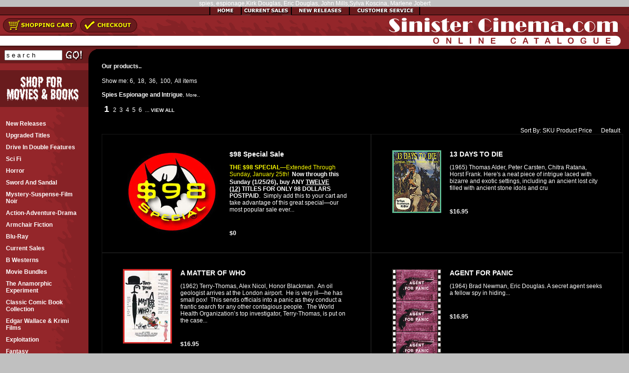

--- FILE ---
content_type: text/html; Charset=UTF-8
request_url: https://www.sinistercinema.com/group.asp?grp=280
body_size: 10537
content:
<!DOCTYPE HTML PUBLIC "-//W3C//DTD HTML 4.01 Transitional//EN" "http://www.w3.org/TR/html4/loose.dtd">
<html><head><title>Spies Espionage and Intrigue</title>
	<meta http-equiv="Content-Language" content="en-us"><meta name="description" content="Sinister Cinema offers you scarce, nostalgic movies from the Spies, Espionage and Intrigue genre that you are searching for."><meta name="keywords" content="spies, espionage,Kirk Douglas, Eric Douglas, John Mills,Sylva Koscina, Marlene Jobert"><meta name="copyright" content="Pilot Cart, Copyright 2003-2026 Project A Inc. dba Scarab Media - All Rights Reserved Worldwide.">spies, espionage,Kirk Douglas, Eric Douglas, John Mills,Sylva Koscina, Marlene Jobert<meta name="rating" content="General"><meta name="robots" content="Index, ALL"><link rel="stylesheet" type="text/css" href="css/pilot_css_default.css"><script src="js/ie4_ns4.js" type="text/javaScript"></script>
<script src="js/blog.js" type="text/javaScript"></script>
<script src="js/ImgGallery.js" type="text/javaScript"></script>
<script src="js/pop_resize.js" type="text/javaScript"></script>

	<link rel="stylesheet" href="css/lightbox.css" type="text/css" media="screen" />	
	
	
	<script src="js/prototype.js" type="text/javascript"></script>
	
	
	
	<link rel="stylesheet" type="text/css" href="css/styles.css">
	
		<script src="js/scriptaculous.js?load=effects" type="text/javascript"></script>
		<script src="js/lightbox.js" type="text/javascript"></script>
		
		<link href="http://fonts.googleapis.com/css?family=Open+Sans:200,light,lighter,semibold,bold,bolder,200,300,400,600,700,800" rel="stylesheet" type="text/css">

	
<link rel="stylesheet" type="text/css" href="css/base/advanced-slider-base.css" media="screen"/>
<link rel="stylesheet" type="text/css" href="css/minimal-small/minimal-small.css" media="screen"/>

		
    <script type="text/javascript" src="js/jquery-1.9.1.min.js"></script>
    <script type="text/javascript" src="js/jquery.easing.1.3.min.js"></script>
    <!--[if IE]><script type="text/javascript" src="js/excanvas.compiled.js"></script><![endif]-->
    <script type="text/javascript" src="js/jquery.advancedSlider.min.js"></script>
    
    
<script type="text/javascript">

	jQuery(document).ready(function($){
		$('#minimal-slider').advancedSlider({width: 500, 
									 		 height: 337, 
											 skin: 'minimal-small', 
										   	 shuffle: false, 
										   	 slideshowControls: true, 
										   	 slideshowControlsToggle: false, 
										   	 slideArrowsToggle: false, 
										   	 slideButtonsNumber: true,
										   	 timerAnimationControls: false,
										   	 timerRadius: 10, 
										   	 border:false,
										   	 glow:false,
											 timerStrokeColor1: '#ffffff', 
											 timerStrokeColor2: '#000000', 
											 timerStrokeOpacity1: 0.8, 
											 timerStrokeWidth1: 6, 
											 timerStrokeWidth2: 3, 
											 fullscreenControls: true,
										   	 effectType: 'slide',
											 slideEasing: 'easeInOutExpo',
										   	 slideLoop: true,
										   	 shadow:false,
										   	 fullscreenControls: false,
										   	 overrideTransition: true
										 
		});
	});
	
</script>


<script type="text/javascript">
function toggleDetails(action, id) {
    switch (action) {
    case "show":
        {
            $("#caption" + id).show();
            $('[name="swap"]').attr("rel", $('[name="swap"]').attr("src"));
            $('[name="swap"]').attr("src", $("#thumb" + id).attr("src"));
            break;
        }
    case "hide":
        {
            $("#caption" + id).hide();
            $('[name="swap"]').attr("src", $('[name="swap"]').attr("rel"));
            $('[name="swap"]').attr("rel", "");
            break;
        }
    }
}
</script>
</head><body onLoad="visibilitytoggle();">









<!-- menu script -->
<script type="text/javascript" src="js/udm-dom.js"></script>
<!-- keyboard navigation module -->
<script type="text/javascript" src="js/udm-mod-keyboard.js"></script>
<!-- EXPAND -->
<table cellpadding="0" cellspacing="0" border="0" width="100%">
	<tr>
		<td align="center" background="/images/btn_bg.gif" bgcolor="691B1D">
		<table cellpadding="0" cellspacing="0" border="0">
			<tr>
				<td width="6">
				<a id="homeButton" class="navButton" title="Home Page">
				<img src="/images/btn_end_left.gif" alt="*" border="0" height="17" width="6"></a></td>
				<td width="64">
				<a id="homeButton" class="navButton" href="pilot.asp" title="Home Page">
				<img src="/images/btn_home.gif" alt="Homepage" border="0" height="17" width="64"></a></td>
				<td width="102">
				<a id="homeButton" class="navButton" href="group.asp?grp=296" title="Current Sales">
				<img src="/images/btn_sales_items.gif" alt="Current Sales" border="0" height="17" width="102"></a></td>
				<td width="118">
				<a id="homeButton" class="navButton" href="group.asp?grp=294" title="New Releases">
				<img src="/images/btn_new_releases.gif" alt="New Releases" border="0" height="17" width="118"></a></td>
				<!-- <td width="129"><a id="homeButton" class="navButton" href="http://forums.sinistercinema.com/cgi-bin/bb/YaBB.pl" target="_blank" title="Movie Forums"><img src="/images/btn_forums.gif" ALT="Movie Forums" height="17" width="129" border="0"></a></td> -->
				<td width="143">
				<a id="homeButton" class="navButton" href="gateway.asp" title="Customer Service">
				<img src="/images/btn_service.gif" alt="Customer Service" border="0" height="17" width="143"></a></td>
				<td width="6">
				<a id="homeButton" class="navButton" title="Home Page">
				<img src="/images/btn_end_right.gif" alt="*" border="0" height="17" width="6"></a></td>
			</tr>
		</table>
		</td>
	</tr>
</table>


<table cellpadding="0" cellspacing="0" border="0" width="100%">
	<tr>
		<td align="left" width="280">
		<table cellpadding="0" cellspacing="0" border="0">
			<tr>
				<td>
				<a href="cart.asp">
				<img src="images/shopping_cart_btn.gif" border="0" height="40" width="159"></a>
				</td>
				<td>
				<a href="cart.asp">
				<img src="images/checkout_btn.gif" border="0" ></a>
				</td>

			</tr>
			<tr>
				<td colspan="2"><a href="">
				<img src="images/btn_bottom.gif" border="0" height="29" width="280"></a></td>
			</tr>
		</table>
		</td>
		<td align="right" background="images/top_bg_splatter.gif">
		<img src="images/logo.gif" alt="Sinister Cinema"></td>
	</tr>
</table>
<table cellpadding="0" cellspacing="0" border="0" height="100%" width="100%">
	<tr>
		<td align="Center" valign="top">
		<table cellpadding="0" cellspacing="0" bgcolor="000000" border="0" height="100%" width="100%">
			<tr>
				<td>
				<table cellpadding="0" cellspacing="0" border="0" height="100%" width="100%">
					<tr>
						<td align="left" background="images/left_nav_bg.gif" valign="top" width="180">
						<table cellpadding="0" cellspacing="0" border="0" height="29" width="180">
							<tr>
								<td align="left" background="images/search_bg.gif" valign="top" width="180">
								
								
								
					
						
						
						
								<table cellpadding="0" cellspacing="0" border="0" width="100%">
<form action="search.asp?mode=results" method=post>
<tbody><tr>
<td align="center" valign="MIDDLE">
<table cellpadding="2" cellspacing="0" border="0">
<tbody><tr>

<td height="21"><input name="srch" id="Text1" size="18" value="s e a r c h" style="width: 110px; font-color:000000;" onfocus="this.value='';"></td>
<td height="21" nowrap=""><input src="/images/go.gif" alt="GO" border="0" type="image"></td>

</tr>
</tbody></table>
</td>
</tr>

</tbody>
</form>
</table>
								
								</td>
							</tr>
						</table>
						<br>
						
						<img src="images/shop_for_movies.gif" alt="*" border="0" height="75" width="180"><br>
						<table cellpadding="12" cellspacing="0" border="0" width="100%">
							<tr>
								<td valign="top">
								<img src="images/spacer.gif" alt="*" height="5" width="10"><br>
								<table cellpadding="0" cellspacing="0" border="0" width="100%">
									<tr>
										<td>
										<table cellpadding="0" cellspacing="0" border="0" width="100%">
											<tr>
												<td align="LEFT">
												<div id="leftnav">
												
												
												<div id="leftnav_sub"><div><a href="https://www.sinistercinema.com/group.asp?grp=294"  class="leftnav_item"><b>New Releases</b></a></div><div><a href="https://www.sinistercinema.com/group.asp?grp=288"  class="leftnav_item"><b>Upgraded Titles</b></a></div><div><a href="https://www.sinistercinema.com/group.asp?grp=304"  class="leftnav_item"><b>Drive In Double Features</b></a></div><div><a href="https://www.sinistercinema.com/group.asp?grp=286"  class="leftnav_item"><b>Sci Fi</b></a></div><div><a href="https://www.sinistercinema.com/group.asp?grp=278"  class="leftnav_item"><b>Horror</b></a></div><div><a href="https://www.sinistercinema.com/group.asp?grp=281"  class="leftnav_item"><b>Sword and Sandal</b></a></div><div><a href="https://www.sinistercinema.com/group.asp?grp=279"  class="leftnav_item"><b>Mystery-Suspense-Film Noir</b></a></div><div><a href="https://www.sinistercinema.com/group.asp?grp=293"  class="leftnav_item"><b>Action-Adventure-Drama</b></a></div><div><a href="https://www.sinistercinema.com/group.asp?grp=300"  class="leftnav_item"><b>Armchair Fiction</b></a></div><div><a href="https://www.sinistercinema.com/group.asp?grp=319"  class="leftnav_item"><b>Blu-ray</b></a></div><div><a href="https://www.sinistercinema.com/group.asp?grp=296"  class="leftnav_item"><b>Current Sales</b></a></div><div><a href="https://www.sinistercinema.com/group.asp?grp=289"  class="leftnav_item"><b>B Westerns</b></a></div><div><a href="https://www.sinistercinema.com/group.asp?grp=312"  class="leftnav_item"><b>Movie Bundles</b></a></div><div><a href="https://www.sinistercinema.com/group.asp?grp=311"  class="leftnav_item"><b>The Anamorphic Experiment</b></a></div><div><a href="https://www.sinistercinema.com/group.asp?grp=318"  class="leftnav_item"><b>Classic Comic Book Collection</b></a></div><div><a href="https://www.sinistercinema.com/group.asp?grp=282"  class="leftnav_item"><b>Edgar Wallace & Krimi Films</b></a></div><div><a href="https://www.sinistercinema.com/group.asp?grp=292"  class="leftnav_item"><b>Exploitation</b></a></div><div><a href="https://www.sinistercinema.com/group.asp?grp=283"  class="leftnav_item"><b>Fantasy</b></a></div><div><a href="https://www.sinistercinema.com/group.asp?grp=277"  class="leftnav_item"><b>Forgotten Horrors</b></a></div><div><a href="https://www.sinistercinema.com/group.asp?grp=284"  class="leftnav_item"><b>Jungle</b></a></div><div><a href="https://www.sinistercinema.com/group.asp?grp=285"  class="leftnav_item"><b>Juvenile Schlock</b></a></div><div><a href="https://www.sinistercinema.com/group.asp?grp=298"  class="leftnav_item"><b>Poverty Row Collections</b></a></div><div><a href="https://www.sinistercinema.com/group.asp?grp=299"  class="leftnav_item"><b>Request a Free Flyer</b></a></div><div><a href="https://www.sinistercinema.com/group.asp?grp=290"  class="leftnav_item"><b>Silent Thrills</b></a></div><div><a href="https://www.sinistercinema.com/group.asp?grp=287"  class="leftnav_item"><b>Sinister Serials</b></a></div><div><a href="https://www.sinistercinema.com/group.asp?grp=291"  class="leftnav_item"><b>Spaghetti Western</b></a></div><div><a href="https://www.sinistercinema.com/group.asp?grp=280"  class="leftnav_item"><b>Spies Espionage and Intrigue</b></a></div><div><a href="https://www.sinistercinema.com/group.asp?grp=309"  class="leftnav_item"><b>Trailers</b></a></div><div><a href="https://www.sinistercinema.com/group.asp?grp=297"  class="leftnav_item"><b>Westerns</b></a></div></div>
												

<div><a href="pilot.asp?pg=Acknowledgements" class="leftnav_item"><b>Acknowledgements</b></a></div>

<div><a href="pilot.asp?pg=links" class="leftnav_item"><b>Sinister Links</b></a></div>


														</div>

											 </td>
											</tr>
										</table>
										</td>
									</tr>
								</table>
								<!-- Menu End --><br>
								<font class="Copyright" color="#FFFFFF" size="1">
								For Questions or Orders<br>
								P.o. Box 4369<br>
								Medford, Or 97501-0168<br>
								<b>Phone:</b> (541) 773-6860<br>
								<b>Fax:</b> (541) 779-8650<br>
								<b>Email:</b>
								<a href="mailto:sinistercinema01@gmail.com" class="LEVEL2">
								<img src="images/EmailIcon.gif" align="absmiddle" border="0"></a><br>
								<b>Hours:</b> 9:00 A.M. - 5:00 P.M. Monday-Friday 
								(Pacific Standard Time)<br>
								</font></td>
							</tr>
						</table>
						<img src="images/sinister_bat.gif" alt="*" height="92" width="180"><br>
						</td>
						<td valign="top">
						<img src="images/content_spacer.gif" alt="*" height="50" width="15"><br>
						</td>
						<td height="100%" valign="top" width="100%">
						<table cellpadding="12" cellspacing="0" border="0" width="100%">
							<tr>
								<td valign="top">
								<div style="min-height:400px;">


		<h4>Our products..</h4>
							<!--<form method="post" action="pilot.asp?pg=&chkpass=true">-->
							<!--<input type="hidden" name="page" value="" >-->
							<!--Password <input type="text" name="pw" ><input type="submit" value="Enter">-->
							<!--</form>-->
							<!--SELECT i.ITEMID, i.QIS, i.Allow_BO_PO, i.SKU, i.ITEMNAME, i.DESCRIP, i.ONSALE, i.SALEDISCOUNT, i.COST, u.UNIT, i.SHOWIT, m.NAME AS ManufName,  g.NAME AS GroupName, g.DESCRIP AS GroupDescrip, ig.GroupID, i.MANUF, i.IMG_SMALL AS Thumbnail, i.RETAIL_COST, i.COSTVARIES, i.SHORT_DESCRIP  FROM ((tblInv_Units AS u INNER JOIN (TBLMANUFACTURERS AS m INNER JOIN TBLINVENTORY AS i ON m.MANUFID = i.MANUF) ON u.ID = i.UNIT) INNER JOIN tblInventoryGroups AS ig ON i.ITEMID = ig.ItemID) INNER JOIN TBLGROUPS AS g ON ig.GroupID = g.GROUPID  WHERE (i.SHOWIT<>0 AND ig.GroupID=280)  ORDER BY i.ITEMPRIORITY, i.ITEMNAME  asc-->
			Show me:  
			<a href="group.asp?grp=280&itemcountdisplay=6">6</a>,&nbsp;
<a href="group.asp?grp=280&itemcountdisplay=18">18</a>,&nbsp;
<a href="group.asp?grp=280&itemcountdisplay=36">36</a>,&nbsp;
<a href="group.asp?grp=280&itemcountdisplay=100">100</a>,&nbsp;

			<a href="group.asp?grp=280&itemcountdisplay=120">All</a> items<br><br>
			<b style="letter-spacing=1px;cursor:help" title=" (120 products in this category) ">Spies Espionage and Intrigue</b><font size=1>, <a href="products/" title="View more categories?">More..</a></font><p /><a href="group.asp?grp=280&pgNUM=1"><font size=4><b>&nbsp;1&nbsp;</b></font></a><a href="group.asp?grp=280&pgNUM=2">&nbsp;2&nbsp;</a><a href="group.asp?grp=280&pgNUM=3">&nbsp;3&nbsp;</a><a href="group.asp?grp=280&pgNUM=4">&nbsp;4&nbsp;</a><a href="group.asp?grp=280&pgNUM=5">&nbsp;5&nbsp;</a><a href="group.asp?grp=280&pgNUM=6">&nbsp;6&nbsp;</a> ... </b> <a href="group.asp?grp=280&viewoption=viewall"><span style="font-size:10px;font-weight:bold;">VIEW ALL</span></a></font><br><br>
	<table border=0 cellpadding=0 cellspacing=0 width="100%" id="ProductSorting">
		<tr><td></td><td align=right>Sort By:&nbsp;<a href="group.asp?grp=280&amp;mode=&amp;pgNUM=1&amp;sort=sku&amp;d=asc">SKU</a>&nbsp;<a href="group.asp?grp=280&amp;mode=&amp;pgNUM=1&amp;sort=product&amp;d=asc">Product</a>&nbsp;<a href="group.asp?grp=280&amp;mode=&amp;pgNUM=1&amp;sort=price&amp;d=asc">Price</a>&nbsp;&nbsp;&nbsp;<a href="group.asp?grp=280&amp;mode=&amp;pgNUM=1&amp;sort=&amp;d=desc"><img src="images/ec-uparrow.gif" border=0 alt="Ascending">Default</a>&nbsp;&nbsp;</td></tr>
	</table>
	
			<table width="100%" cellpadding=0 cellspacing=0 border=0>
			<tr>
					<td align=left valign=top  style="border-style: solid; border-width: 1px; border-color:#181818; padding:20px 40px;">
						<table border=0 cellpadding=2 cellspacing=0 width="100%" style="padding:10px 0;">
							<tr><td valign=top align=left style="padding-right:15px;"><a href="product.asp?specific=32168"><img src="images/products/98sale1_thumb.jpg" border=0 alt="Current Sales $98 Special Sale"></a></td>
						 
							<td valign=top align=left width="100%">
							<span style="font-size:1.2em;"><a href="product.asp?specific=32168"><b>$98 Special Sale</b></a></span>
							
							<br>
							
							<p><span style="font-size:12px;"><strong><span style="color:#FFFF00;">THE $98 SPECIAL</span></strong></span><span style="color:#FFFF00;">&mdash;Extended Through Sunday, January 25th!</span><strong style=""><span style="font-size: 12px; color: rgb(255, 255, 0);">&nbsp;&nbsp;</span>Now through this Sunday (1/25/26)<span style="font-size: 14px;">,</span></strong><strong style="font-size: 12px;">&nbsp;buy ANY&nbsp;<u>TWELVE (12)</u>&nbsp;TITLES FOR ONLY 98 DOLLARS POSTPAID</strong>.&nbsp; Simply add this to your cart and take advantage of this great special&mdash;our most popular sale ever...</p>

							
							<br>
							<span style="color:#fff; padding:8px 0 0px 0; display:block;"><b>$0</b></span></td></tr>
						</table>
											</td>
					
					<td align=left valign=top  style="border-style: solid; border-width: 1px; border-color:#181818; padding:20px 40px;">
						<table border=0 cellpadding=2 cellspacing=0 width="100%" style="padding:10px 0;">
							<tr><td valign=top align=left style="padding-right:15px;"><a href="product.asp?specific=34136"><img src="images/products/SP40TN.jpg" border=0 alt="Spies Espionage and Intrigue 13 DAYS TO DIE"></a></td>
						 
							<td valign=top align=left width="100%">
							<span style="font-size:1.2em;"><a href="product.asp?specific=34136"><b>13 DAYS TO DIE</b></a></span>
							
							<br>
							
							<p>(1965) Thomas Alder, Peter Carsten, Chitra Ratana, Horst Frank. Here&#39;s a neat piece of intrigue laced with bizarre and exotic settings, including an ancient lost city filled with ancient stone idols and cru</p>

							
							<br>
							<span style="color:#fff; padding:8px 0 0px 0; display:block;"><b>$16.95</b></span></td></tr>
						</table>
											</td>
					</tr><tr>
					<td align=left valign=top  style="border-style: solid; border-width: 1px; border-color:#181818; padding:20px 40px;">
						<table border=0 cellpadding=2 cellspacing=0 width="100%" style="padding:10px 0;">
							<tr><td valign=top align=left style="padding-right:15px;"><a href="product.asp?specific=33425"><img src="images/products/M199TN.jpg" border=0 alt="Spies Espionage and Intrigue A MATTER OF WHO"></a></td>
						 
							<td valign=top align=left width="100%">
							<span style="font-size:1.2em;"><a href="product.asp?specific=33425"><b>A MATTER OF WHO</b></a></span>
							
							<br>
							
							<p>(1962) Terry-Thomas, Alex Nicol, Honor Blackman.&nbsp; An oil geologist arrives at the London airport.&nbsp; He is very ill&mdash;he has small pox!&nbsp; This sends officials into a panic as they conduct a frantic search for any other contagious people.&nbsp; The World Health Organization&rsquo;s top investigator, Terry-Thomas, is put on the case...</p>

							
							<br>
							<span style="color:#fff; padding:8px 0 0px 0; display:block;"><b>$16.95</b></span></td></tr>
						</table>
											</td>
					
					<td align=left valign=top  style="border-style: solid; border-width: 1px; border-color:#181818; padding:20px 40px;">
						<table border=0 cellpadding=2 cellspacing=0 width="100%" style="padding:10px 0;">
							<tr><td valign=top align=left style="padding-right:15px;"><a href="product.asp?specific=34135"><img src="images/products/SP39TN.jpg" border=0 alt="Spies Espionage and Intrigue AGENT FOR PANIC"></a></td>
						 
							<td valign=top align=left width="100%">
							<span style="font-size:1.2em;"><a href="product.asp?specific=34135"><b>AGENT FOR PANIC</b></a></span>
							
							<br>
							
							<p>(1964) Brad Newman, Eric Douglas. A secret agent seeks a fellow spy in hiding...</p>

							
							<br>
							<span style="color:#fff; padding:8px 0 0px 0; display:block;"><b>$16.95</b></span></td></tr>
						</table>
											</td>
					</tr><tr>
					<td align=left valign=top  style="border-style: solid; border-width: 1px; border-color:#181818; padding:20px 40px;">
						<table border=0 cellpadding=2 cellspacing=0 width="100%" style="padding:10px 0;">
							<tr><td valign=top align=left style="padding-right:15px;"><a href="product.asp?specific=54922"><img src="images/products/S478TN.jpg" border=0 alt="Sci Fi AMAZING DOCTOR G, THE—Special 2-Disc Edition"></a></td>
						 
							<td valign=top align=left width="100%">
							<span style="font-size:1.2em;"><a href="product.asp?specific=54922"><b>AMAZING DOCTOR G, THE—Special 2-Disc Edition</b></a></span>
							
							<br>
							
							<p>(1964) Franco Franchi, Ciccio Ingrassia, Fernando Rey, Gloria Paul, George Hilton, Dakar, Rosalba Neri. &nbsp;Those wacky Italians are at it again, this time against the evil Goldginger, who plans world domination by brainwashing important world leaders and starting a war between the U.S. and the U.S.S.R. &nbsp;Photographers Franco and Ciccio stumble into this accidentally and are kidnapped...</p>

							
							<br>
							<span style="color:#fff; padding:8px 0 0px 0; display:block;"><b>$16.95</b></span></td></tr>
						</table>
											</td>
					
					<td align=left valign=top  style="border-style: solid; border-width: 1px; border-color:#181818; padding:20px 40px;">
						<table border=0 cellpadding=2 cellspacing=0 width="100%" style="padding:10px 0;">
							<tr><td valign=top align=left style="padding-right:15px;"><a href="product.asp?specific=34107"><img src="images/products/SP07TN.jpg" border=0 alt="Spies Espionage and Intrigue AS IF IT WERE RAINING"></a></td>
						 
							<td valign=top align=left width="100%">
							<span style="font-size:1.2em;"><a href="product.asp?specific=34107"><b>AS IF IT WERE RAINING</b></a></span>
							
							<br>
							
							(1963) Eddie Constantine, Jose Nieto, Henri Cogan, Elisa Montes.  Tough guy Eddie comes to the rescue of a woman being accosted on the street. Showing her gratitude, she gets Eddie a job with her unde
							
							<br>
							<span style="color:#fff; padding:8px 0 0px 0; display:block;"><b>$16.95</b></span></td></tr>
						</table>
											</td>
					</tr><tr>
					<td align=left valign=top  style="border-style: solid; border-width: 1px; border-color:#181818; padding:20px 40px;">
						<table border=0 cellpadding=2 cellspacing=0 width="100%" style="padding:10px 0;">
							<tr><td valign=top align=left style="padding-right:15px;"><a href="product.asp?specific=34166"><img src="images/products/SP75TN.jpg" border=0 alt="Mystery ASSASSINATION"></a></td>
						 
							<td valign=top align=left width="100%">
							<span style="font-size:1.2em;"><a href="product.asp?specific=34166"><b>ASSASSINATION</b></a></span>
							
							<br>
							
							<p>(1967) Henry Silva, Fred Beir, Ida Galli, Peter Dane. Silva excels in this remarkable, surreal thriller. Silva is set to be executed at the beginning of the film. Yet, later we see him again as a y</p>

							
							<br>
							<span style="color:#fff; padding:8px 0 0px 0; display:block;"><b>$12.95</b></span></td></tr>
						</table>
											</td>
					
					<td align=left valign=top  style="border-style: solid; border-width: 1px; border-color:#181818; padding:20px 40px;">
						<table border=0 cellpadding=2 cellspacing=0 width="100%" style="padding:10px 0;">
							<tr><td valign=top align=left style="padding-right:15px;"><a href="product.asp?specific=54708"><img src="images/products/SP126TN.jpg" border=0 alt="Spies Espionage and Intrigue BACK-ROOM BOY"></a></td>
						 
							<td valign=top align=left width="100%">
							<span style="font-size:1.2em;"><a href="product.asp?specific=54708"><b>BACK-ROOM BOY</b></a></span>
							
							<br>
							
							<p>(1942) Arthur Askey, Moore Marriott, Graham Moffatt, Vera Frances, Googie Withers, Joyce Howard. &nbsp;Dumped by his fianc&eacute;e, Askey gets a job as far away from women as he can, taking a weather station post at a lonely lighthouse.&nbsp; Landing on the island, he discovers...</p>

							
							<br>
							<span style="color:#fff; padding:8px 0 0px 0; display:block;"><b>$16.95</b></span></td></tr>
						</table>
											</td>
					</tr><tr>
					<td align=left valign=top  style="border-style: solid; border-width: 1px; border-color:#181818; padding:20px 40px;">
						<table border=0 cellpadding=2 cellspacing=0 width="100%" style="padding:10px 0;">
							<tr><td valign=top align=left style="padding-right:15px;"><a href="product.asp?specific=34185"><img src="images/products/SP94TN.jpg" border=0 alt="Spies Espionage and Intrigue BARAKA X-77"></a></td>
						 
							<td valign=top align=left width="100%">
							<span style="font-size:1.2em;"><a href="product.asp?specific=34185"><b>BARAKA X-77</b></a></span>
							
							<br>
							
							<p>(1966) Gerard Barray, Sylva Koscina, Agnes Spaak, Jose Suarez, Yvette Lebon. Barray is a tough (yet fond of the ladies) secret agent who tries to keep nasty foreign spies from getting their hands on</p>

							
							<br>
							<span style="color:#fff; padding:8px 0 0px 0; display:block;"><b>$16.95</b></span></td></tr>
						</table>
											</td>
					
					<td align=left valign=top  style="border-style: solid; border-width: 1px; border-color:#181818; padding:20px 40px;">
						<table border=0 cellpadding=2 cellspacing=0 width="100%" style="padding:10px 0;">
							<tr><td valign=top align=left style="padding-right:15px;"><a href="product.asp?specific=54151"><img src="images/products/SP107TN.jpg" border=0 alt="Spies Espionage and Intrigue BEYOND THE CURTAIN"></a></td>
						 
							<td valign=top align=left width="100%">
							<span style="font-size:1.2em;"><a href="product.asp?specific=54151"><b>BEYOND THE CURTAIN</b></a></span>
							
							<br>
							
							<p><strong>BEYOND THE CURTAIN</strong> (1960) Richard Greene, Eva Bartok, Marius Goring, Lucie Mannheim.&nbsp; An East German refugee finds herself back home in Dresden when the flight she is stewardess on is forced down there. She is then used by the police to find her wanted brother.&nbsp; But trouble and intrigue soon arise when...</p>

							
							<br>
							<span style="color:#fff; padding:8px 0 0px 0; display:block;"><b>$16.95</b></span></td></tr>
						</table>
											</td>
					</tr><tr>
					<td align=left valign=top  style="border-style: solid; border-width: 1px; border-color:#181818; padding:20px 40px;">
						<table border=0 cellpadding=2 cellspacing=0 width="100%" style="padding:10px 0;">
							<tr><td valign=top align=left style="padding-right:15px;"><a href="product.asp?specific=34156"><img src="images/products/SP64TN.jpg" border=0 alt="Spies Espionage and Intrigue BIG BLUFF, THE"></a></td>
						 
							<td valign=top align=left width="100%">
							<span style="font-size:1.2em;"><a href="product.asp?specific=34156"><b>BIG BLUFF, THE</b></a></span>
							
							<br>
							
							<p>(1957) Eddie Constantine, Dominique Wilms, Mireille Granelli, Bernard Dheran. Eddie is a con man who promotes a phony oil well. He is shocked, though, when the well turns out to be real! Eddie then g</p>

							
							<br>
							<span style="color:#fff; padding:8px 0 0px 0; display:block;"><b>$16.95</b></span></td></tr>
						</table>
											</td>
					
					<td align=left valign=top  style="border-style: solid; border-width: 1px; border-color:#181818; padding:20px 40px;">
						<table border=0 cellpadding=2 cellspacing=0 width="100%" style="padding:10px 0;">
							<tr><td valign=top align=left style="padding-right:15px;"><a href="product.asp?specific=34183"><img src="images/products/SP92TN.jpg" border=0 alt="Spies Espionage and Intrigue BLACK CHAPEL, THE"></a></td>
						 
							<td valign=top align=left width="100%">
							<span style="font-size:1.2em;"><a href="product.asp?specific=34183"><b>BLACK CHAPEL, THE</b></a></span>
							
							<br>
							
							<p>(1959) Dawn Addams, Peter van Eyck, Werner Peters, Ernst Schroder. It&rsquo;s the early days of WWII. Three German generals, frustrated with their maniac boss, Hitler, decide to open up secret negotiation</p>

							
							<br>
							<span style="color:#fff; padding:8px 0 0px 0; display:block;"><b>$16.95</b></span></td></tr>
						</table>
											</td>
					</tr><tr>
					<td align=left valign=top  style="border-style: solid; border-width: 1px; border-color:#181818; padding:20px 40px;">
						<table border=0 cellpadding=2 cellspacing=0 width="100%" style="padding:10px 0;">
							<tr><td valign=top align=left style="padding-right:15px;"><a href="product.asp?specific=54577"><img src="images/products/SP123TN.jpg" border=0 alt="Spies Espionage and Intrigue BLACK MONOCLE, THE—Anamorphic Widescreen Edition"></a></td>
						 
							<td valign=top align=left width="100%">
							<span style="font-size:1.2em;"><a href="product.asp?specific=54577"><b>BLACK MONOCLE, THE—Anamorphic Widescreen Edition</b></a></span>
							
							<br>
							
							<p>(1961, Upgraded 5/12/22) Paul Meurisse, Elga Andersen, Bernard Blier, Pierre Blanchar.&nbsp; Blanchar is a Nazi war criminal who lives in a magnificent old castle.&nbsp; He gathers a number of his old allies for nefarious purposes...</p>

							
							<br>
							<span style="color:#fff; padding:8px 0 0px 0; display:block;"><b>$16.95</b></span></td></tr>
						</table>
											</td>
					
					<td align=left valign=top  style="border-style: solid; border-width: 1px; border-color:#181818; padding:20px 40px;">
						<table border=0 cellpadding=2 cellspacing=0 width="100%" style="padding:10px 0;">
							<tr><td valign=top align=left style="padding-right:15px;"><a href="product.asp?specific=34172"><img src="images/products/SP81TN.jpg" border=0 alt="Spies Espionage and Intrigue BOMB FOR A DICTATOR, A*"></a></td>
						 
							<td valign=top align=left width="100%">
							<span style="font-size:1.2em;"><a href="product.asp?specific=34172"><b>BOMB FOR A DICTATOR, A*</b></a></span>
							
							<br>
							
							(1957) Pierre Fresnay, Michel Auclair, Pascal Alexandre, Rene Alone.  Revolutionaries from a South American country plot to assassinate their cruel dictator by blowing up his airplane as he returns fr
							
							<br>
							<span style="color:#fff; padding:8px 0 0px 0; display:block;"><b>$16.95</b></span></td></tr>
						</table>
											</td>
					</tr><tr>
					<td align=left valign=top  style="border-style: solid; border-width: 1px; border-color:#181818; padding:20px 40px;">
						<table border=0 cellpadding=2 cellspacing=0 width="100%" style="padding:10px 0;">
							<tr><td valign=top align=left style="padding-right:15px;"><a href="product.asp?specific=33309"><img src="images/products/K009.5TN.jpg" border=0 alt="Spies Espionage and Intrigue BRITISH INTELLIGENCE"></a></td>
						 
							<td valign=top align=left width="100%">
							<span style="font-size:1.2em;"><a href="product.asp?specific=33309"><b>BRITISH INTELLIGENCE</b></a></span>
							
							<br>
							
							<p><span style="font-size:12px;">(1940, Upgraded 9/10/21) Boris Karloff, Margaret Lindsay, Bruce Lester, Holmes Herbert, Leonard Mudie. Boris has grotesque makeup on once again. This time he portrays Valdar, a Nazi spy trying to sabotage the war effort in England.&nbsp; The beautiful Margaret Lindsay is also a spy but does she work for...</span></p>

							
							<br>
							<span style="color:#fff; padding:8px 0 0px 0; display:block;"><b>$16.95</b></span></td></tr>
						</table>
											</td>
					
					<td align=left valign=top  style="border-style: solid; border-width: 1px; border-color:#181818; padding:20px 40px;">
						<table border=0 cellpadding=2 cellspacing=0 width="100%" style="padding:10px 0;">
							<tr><td valign=top align=left style="padding-right:15px;"><a href="product.asp?specific=34154"><img src="images/products/SP62.5TN.jpg" border=0 alt="Spies Espionage and Intrigue BROADWAY'S DEADLY GOLD—Anamorphic Widescreen Edition	"></a></td>
						 
							<td valign=top align=left width="100%">
							<span style="font-size:1.2em;"><a href="product.asp?specific=34154"><b>BROADWAY'S DEADLY GOLD—Anamorphic Widescreen Edition	</b></a></span>
							
							<br>
							
							<p><span style="font-size:12px;">(1969, Upgraded 12/14/22) George Nader, Heinz Weiss, Heidy Bohlen,&nbsp;Miha Baloh, Michaela May, Herbert Fux.&nbsp; An FBI agent is killed by the mob after making off with five million in gold bars in a robbery gone bad. Agent Jerry Cotton is called in to...</span></p>

							
							<br>
							<span style="color:#fff; padding:8px 0 0px 0; display:block;"><b>$16.95</b></span></td></tr>
						</table>
											</td>
					</tr><tr>
					<td align=left valign=top  style="border-style: solid; border-width: 1px; border-color:#181818; padding:20px 40px;">
						<table border=0 cellpadding=2 cellspacing=0 width="100%" style="padding:10px 0;">
							<tr><td valign=top align=left style="padding-right:15px;"><a href="product.asp?specific=34181"><img src="images/products/SP90TN.jpg" border=0 alt="Spies Espionage and Intrigue CATCH ME A SPY"></a></td>
						 
							<td valign=top align=left width="100%">
							<span style="font-size:1.2em;"><a href="product.asp?specific=34181"><b>CATCH ME A SPY</b></a></span>
							
							<br>
							
							(1971) Kirk Douglas, Marlene Jobert, Trevor Howard, Tom Courtenay.  Some nice European location shooting in this Cold War spoof.  Jobert plays a French woman trying to obtain the release of her hubby,
							
							<br>
							<span style="color:#fff; padding:8px 0 0px 0; display:block;"><b>$16.95</b></span></td></tr>
						</table>
											</td>
					
					<td align=left valign=top  style="border-style: solid; border-width: 1px; border-color:#181818; padding:20px 40px;">
						<table border=0 cellpadding=2 cellspacing=0 width="100%" style="padding:10px 0;">
							<tr><td valign=top align=left style="padding-right:15px;"><a href="product.asp?specific=54511"><img src="images/products/SP119TN.jpg" border=0 alt="Spies Espionage and Intrigue CIPHER BUREAU"></a></td>
						 
							<td valign=top align=left width="100%">
							<span style="font-size:1.2em;"><a href="product.asp?specific=54511"><b>CIPHER BUREAU</b></a></span>
							
							<br>
							
							<p>(1938) Leon Ames, Charlotte Wynters, Joan Woodbury, Gustav Von Seyferrtitz.&nbsp; This Grand National quickie moves along at a brisk pace and although it has an engaging plot, the detail given to the whole aspect of wartime code-breaking gives it some extra appeal.&nbsp; The plot concerns Ames&rsquo; efforts at cracking a spy ring in Washington.&nbsp; Things get messy when...</p>

							
							<br>
							<span style="color:#fff; padding:8px 0 0px 0; display:block;"><b>$16.95</b></span></td></tr>
						</table>
											</td>
					</tr><tr><td colspan=2><a href="group.asp?grp=280&amp;mode=massorder">View this category in list mode</a></td></tr>
			</table>
			<a href="group.asp?grp=280&pgNUM=1"><font size=4><b>&nbsp;1&nbsp;</b></font></a><a href="group.asp?grp=280&pgNUM=2">&nbsp;2&nbsp;</a><a href="group.asp?grp=280&pgNUM=3">&nbsp;3&nbsp;</a><a href="group.asp?grp=280&pgNUM=4">&nbsp;4&nbsp;</a><a href="group.asp?grp=280&pgNUM=5">&nbsp;5&nbsp;</a><a href="group.asp?grp=280&pgNUM=6">&nbsp;6&nbsp;</a> ... </b> <a href="group.asp?grp=280&viewoption=viewall"><span style="font-size:10px;font-weight:bold;">VIEW ALL</span></a></font><br><br>
			
		
		<br><br><br>
		
		
								</div>
								</td>
							</tr>
						</table>
						
						
						<table class="copyright" cellspacing="0" cellpadding="0" width="100%" border="0">
	<tr>
		<td align="middle"><font class="copyright"><font color="#ffffff">If you 
		have questions regarding the site, please</font>
		<a href="mailto:sinistercinema01@gmail.com"><font color="#ffffff"><u>contact 
		the webmaster</u></font></a>.<br>
		<a href="pilot.asp?pg=privacy">
		<font color="#ffffff"><u>Terms of Use</u></font></a>
		<font color="#ffffff">|</font>
		Site Handcrafted in Ashland, Oregon by<a href="https://projecta.com" rel="nofollow"> Project A</a></font></a> <br>
		</font></td>
	</tr>
</table><br><br><br>




						</td>
					</tr>
				</table>
				</td>
			</tr>
		</table>
		</td>
	</tr>
</table>
		
		<script src="https://secure.google-analytics.com/urchin.js" type="text/javascript">
</script>
<script type="text/javascript">
_uacct = "UA-639642-3";
urchinTracker();
</script><a name="bottom"></a></body></html>